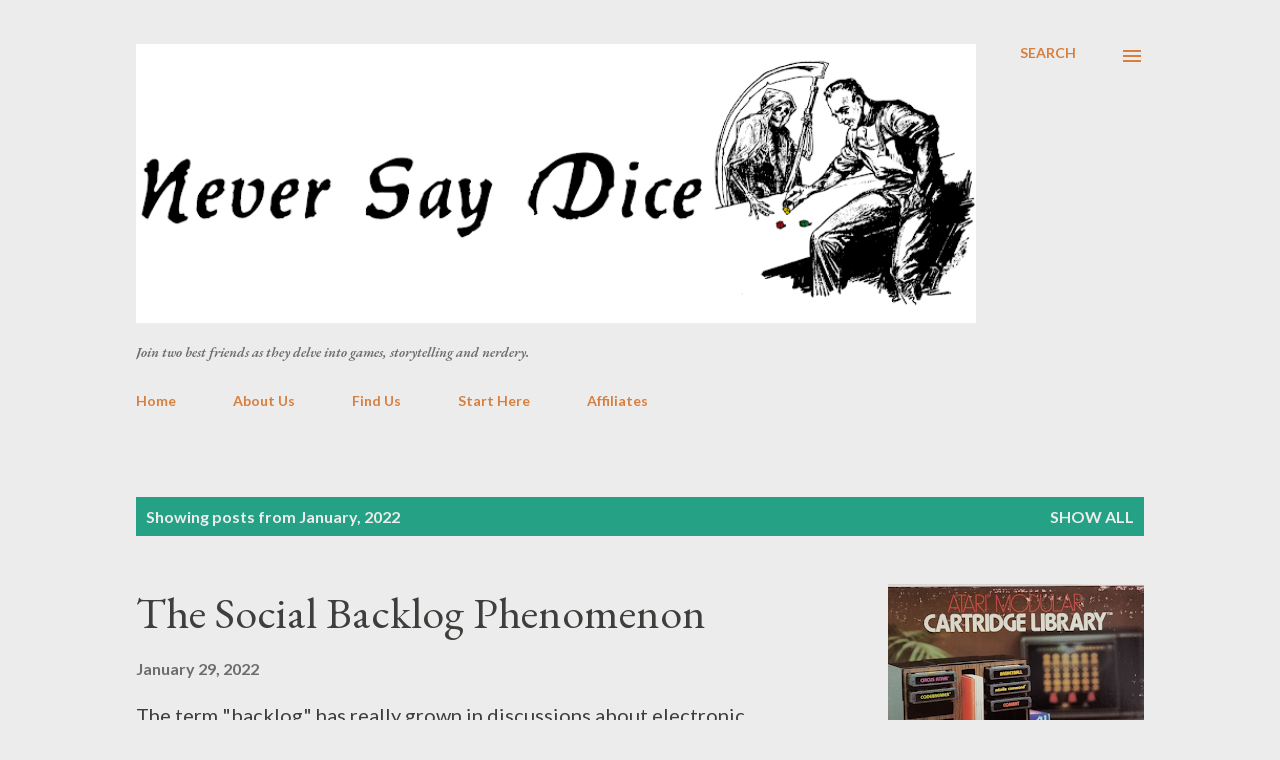

--- FILE ---
content_type: text/html; charset=utf-8
request_url: https://www.google.com/recaptcha/api2/aframe
body_size: 267
content:
<!DOCTYPE HTML><html><head><meta http-equiv="content-type" content="text/html; charset=UTF-8"></head><body><script nonce="Cxh9Zt92Q7pGEglxFiyfiQ">/** Anti-fraud and anti-abuse applications only. See google.com/recaptcha */ try{var clients={'sodar':'https://pagead2.googlesyndication.com/pagead/sodar?'};window.addEventListener("message",function(a){try{if(a.source===window.parent){var b=JSON.parse(a.data);var c=clients[b['id']];if(c){var d=document.createElement('img');d.src=c+b['params']+'&rc='+(localStorage.getItem("rc::a")?sessionStorage.getItem("rc::b"):"");window.document.body.appendChild(d);sessionStorage.setItem("rc::e",parseInt(sessionStorage.getItem("rc::e")||0)+1);localStorage.setItem("rc::h",'1769336642171');}}}catch(b){}});window.parent.postMessage("_grecaptcha_ready", "*");}catch(b){}</script></body></html>